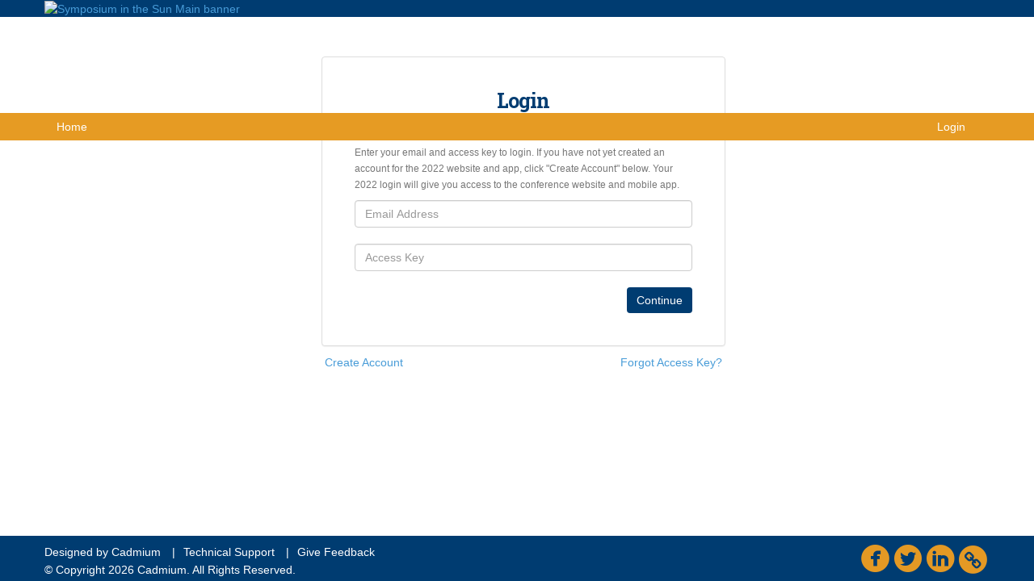

--- FILE ---
content_type: text/html
request_url: https://www.eventscribe.net/2022/VCOSSun/login.asp?intended=https%3A%2F%2Fwww.eventscribe.net%2F2022%2FVCOSSun%2Flogin.asp%3Fintended%3Dhttps%253A%252F%252Fwww.eventscribe.net%252F2022%252FVCOSSun%252FaaStatic.asp%253FSFP%253DUUdZU01TUkdAMTE1NDJAUmVnaXN0cmF0aW9u
body_size: 8026
content:





<!DOCTYPE html>
<html lang="en">	
	
	<head>
		
	<meta charset="UTF-8">
	<meta http-equiv="X-UA-Compatible" content="IE=edge">
	<meta name="viewport" content="width=device-width,initial-scale=1,maximum-scale=1,shrink-to-fit=no">
	
	<meta name="description" content="">
	<meta name="author" content=""><link rel='shortcut icon' href='https://2eb88d5a26c9d8f57ffb-aeafbf82c2963100e9056663ea595989.ssl.cf1.rackcdn.com/IAFC_2446_MEYITUSH_277_VCOSSunfavicon.png' type='image/vnd.microsoft.icon'>
		<title></title>
		
	
	
	<script type='text/javascript' src="https://ajax.googleapis.com/ajax/libs/jquery/1.11.3/jquery.min.js"></script>
	<link href="/includes/css/bootstrap-wysihtml5.css" rel="preload" as="style" onload="this.rel='stylesheet'" >
	<noscript><link rel="stylesheet" href="/includes/css/bootstrap-wysihtml5.css"></noscript>
	
	<link href="/includes/css/bootstrap.min.css" rel="stylesheet">
	
	<link href="/includes/css/jasny-bootstrap.min.css" rel="preload" as="style" onload="this.rel='stylesheet'" >
	<noscript><link rel="stylesheet" href="/includes/css/jasny-bootstrap.min.css"></noscript>
	
	<link href="/includes/css/sm-core-css.css" rel="preload" as="style" onload="this.rel='stylesheet'">
	<noscript><link rel="stylesheet" href="/includes/css/sm-core-css.css"></noscript>
	
	<link href="/includes/css/sm-clean.css" rel="preload" as="style" onload="this.rel='stylesheet'">
	<noscript><link rel="stylesheet" href="/includes/css/sm-clean.css"></noscript>
	
	<link href="/includes/css/jquery.smartmenus.bootstrap.css" rel="preload" as="style" onload="this.rel='stylesheet'">
	<noscript><link rel="stylesheet" href="/includes/css/jquery.smartmenus.bootstrap.css"></noscript>
	
	<link href="/2022/includes/css/fonts.css" rel="preload" as="style" onload="this.rel='stylesheet'">
	<noscript><link rel="stylesheet" href="/2022/includes/css/fonts.css"></noscript>
	
	<link href='https://fonts.googleapis.com/css?family=Roboto+Slab:400,100,300,700' rel="preload" type='text/css' as="style" onload="this.rel='stylesheet'">
	<noscript><link rel="stylesheet" href="https://fonts.googleapis.com/css?family=Roboto+Slab:400,100,300,700"></noscript>
	
	<link href="/includes/css/fonts.css" rel="stylesheet" >
	<link href="/includes/css/icons.css" rel="stylesheet" >
	
	<link href="/includes/css/tipsy.css" rel="preload" as="style" onload="this.rel='stylesheet'">
	<noscript><link rel="stylesheet" href="/includes/css/tipsy.css"></noscript>
	
	<link href="/includes/css/bootstrap-timepicker.css" rel="preload" as="style" onload="this.rel='stylesheet'">
	<noscript><link rel="stylesheet" href="/includes/css/bootstrap-timepicker.css"></noscript>
	
	<link href="/includes/css/pickaday.css" rel="preload" as="style" onload="this.rel='stylesheet'">
	
	<link href="/2022/includes/css/main.min.css?_=07.20.2022.20.27" rel="preload" as="style" onload="this.rel='stylesheet'" >
	<link href="/2022/includes/css/print.css?_=07.20.2022.20.27" rel="stylesheet" media="print" />
	<link type='text/css' rel="stylesheet" href='https://www.mycadmium.com/includes/css/mediaplayer.css' />	
	
	<script>
		/*! loadCSS. [c]2017 Filament Group, Inc. MIT License */
		!function(a){"use strict";var b=function(b,c,d){function e(a){return h.body?a():void setTimeout(function(){e(a)})}function f(){i.addEventListener&&i.removeEventListener("load",f),i.media=d||"all"}var g,h=a.document,i=h.createElement("link");if(c)g=c;else{var j=(h.body||h.getElementsByTagName("head")[0]).childNodes;g=j[j.length-1]}var k=h.styleSheets;i.rel="stylesheet",i.href=b,i.media="only x",e(function(){g.parentNode.insertBefore(i,c?g:g.nextSibling)});var l=function(a){for(var b=i.href,c=k.length;c--;)if(k[c].href===b)return a();setTimeout(function(){l(a)})};return i.addEventListener&&i.addEventListener("load",f),i.onloadcssdefined=l,l(f),i};"undefined"!=typeof exports?exports.loadCSS=b:a.loadCSS=b}("undefined"!=typeof global?global:this);
		/*! loadCSS rel=preload polyfill. [c]2017 Filament Group, Inc. MIT License */
		!function(a){if(a.loadCSS){var b=loadCSS.relpreload={};if(b.support=function(){try{return a.document.createElement("link").relList.supports("preload")}catch(b){return!1}},b.poly=function(){for(var b=a.document.getElementsByTagName("link"),c=0;c<b.length;c++){var d=b[c];"preload"===d.rel&&"style"===d.getAttribute("as")&&(a.loadCSS(d.href,d,d.getAttribute("media")),d.rel=null)}},!b.support()){b.poly();var c=a.setInterval(b.poly,300);a.addEventListener&&a.addEventListener("load",function(){b.poly(),a.clearInterval(c)}),a.attachEvent&&a.attachEvent("onload",function(){a.clearInterval(c)})}}}(this);
	</script><style>
			
				.embedded #main-banner {display: none;}
				
				.embedded .navbar-wrapper {display: none;}
			 
	
			div.container.content-wrap {border-left: none;}
	
			
				.embedded footer {display:none;}
			
				.embedded .backtotop {display:none;}
				
	
		</style><style type="text/css">
		
		
			/* link color */
			a,
			.btn-link, 
			.popup-link, 
			#leftnav .primary,
			.socialmedia a,
			.toptoolswrap .list-tools-wrap span   {
				color: #489CD8
			}
		
			/* link hover color */
			a:hover,
			.btn-link:hover,
			#leftnav .primary:hover {
				color: #f6a01a;
			}
		
			/* Color for headings */
			h1,h2,h3,h4,h5,h6 {
				color: #003C71 !important;
				letter-spacing: -1px;
			}
		
		
		/* Event banner */
		#main-banner {
				background-color:   #003C71;}
		
		
		/* Awesome bar/Top nav and mobile nav background color */
		#mobilenav,
		.navbar-wrapper,
		.navbar .dropdown-menu {
			background: #e69b23;
			
				background: -moz-linear-gradient(top,  #e69b23 0%, #e69b23 100%);
				background: -webkit-linear-gradient(top,  #e69b23 0%,#e69b23 100%);
				background: linear-gradient(to bottom,  #e69b23 0%,#e69b23 100%); 
				filter: progid:DXImageTransform.Microsoft.gradient( startColorstr='#e69b23', endColorstr='#e69b23',GradientType=0 ); 
			
		}
		
		/* Awesome bar/Top nav and mobile nav text color */
		.navbar,
		#mobilenav,
		#mobilenav a,
		.navbar .btn-link,
		.navbar .dropdown-menu > li > a {
			color:#FFFFFF;
		}
		
		/* Awesome bar/Top nav and mobile nav text hover background and text color */
		#mobilenav a:hover,
		#mobilenav a:focus,
		#mobilenav a:active,
		.navbar .btn-link:hover,
		.navbar .btn-link:focus,
		.navbar .btn-link:active,
		.navbar .dropdown-menu > li > a:hover,
		.navbar .dropdown-menu > li > a:focus,
		.navbar .dropdown-menu > li > a:active {
			background: #e69b23;
			color:#003C71;
		}
		
		/* Awesome bar/Top nav list background and border color */
		.navbar .dropdown-menu {
			border:1px solid ;
			background: ;			
		}
		
		.navbar .dropdown-menu,
		.navbar .dropdown-menu > li > a {
			color: ;
		}
		
		/* Awesome bar/Top nav list item hover background and text color */
		.navbar .dropdown-menu > li > a:hover,
		.navbar .dropdown-menu > li > a:focus,
		.navbar .dropdown-menu > li > a:active {
			background: ;
			color:;
		}
		
	
		
			.navbar-toggle {
				float: left;
			}
		
			.photo-wrapper.img-circle { 
				border-radius: 10px;
				padding: 0 !important; 
			}
			
			.photo-wrapper { 
				height: inherit;
				overflow: visible;
			}
			.photo-wrapper.full-size { 
				height: auto;
			}
			
			.photo-wrapper img { 
				position: static; 
				-webkit-transform: translateY(0); 
				transform: translateY(0);
				border-radius: 8px 
			}
			
			.photo-wrapper.no-photo { 
				min-height: 81px;
			}
		
			.loadbyurl a {
				color: #5a5a5a;
				text-decoration: none;
			}
			
			.loadbyurl a:hover, 
			.loadbyurl a:focus, 
			.loadbyurl a:active, 
			.loadbyurl a:visited {
				text-decoration: none;
			}
		
			.presBadges { 
				display: inline-block; 
				margin-left: 10px;
			}
			
			#popup .presBadges {
				margin: 0;
			}
			
			.presBadges img{
				margin: 0 5px 0 0;
			}
			
		
		
		.tags {
			background: #003C71;
			color: #FFFFFF;
		}
		.tags:hover {
			/*background: #00305a; 2020-11-02 PJW commented out because we cannot have expo categories with a rollover color change when nothing happens when you click them */
			color: #FFFFFF;
			border: none;
		}
		
		
		/*   BUTTONS */
		.btn-primary, 
		.alphaList a.active {
			background: #003C71 !important;
			color: #FFFFFF !important;
			border: none !important;
		}
		
		.btn-group .btn-primary, 
		.btn-group .btn-primary:hover {
	    	border: 1px solid #00305a;
		}
		
		.btn-primary:hover {
			background: #00305a;
			border: none;
		}
		
		.btn-primary.focus, 
		.btn-primary:focus,
		.btn-primary.active.focus, 
		.btn-primary.active:focus, 
		.btn-primary.active:hover, 
		.btn-primary:active.focus, 
		.btn-primary:active:focus, 
		.btn-primary:active:hover, 
		.open > .dropdown-toggle.btn-primary.focus, 
		.open > .dropdown-toggle.btn-primary:focus, 
		.open > .dropdown-toggle.btn-primary:hover {
			background: #002a4f;
			border: none;
		}
		
		.btn-success {
			background: #5cb85c;
			color: #FFFFFF;
			border: none;
		}
		
		.btn-success:hover {
			background: #4a934a;
			border: none;
		}
		
		.btn-success.focus, 
		.btn-success:focus,
		.btn-success.active.focus, 
		.btn-success.active:focus, 
		.btn-success.active:hover, 
		.btn-success:active.focus, 
		.btn-success:active:focus, 
		.btn-success:active:hover, 
		.open > .dropdown-toggle.btn-success.focus, 
		.open > .dropdown-toggle.btn-success:focus, 
		.open > .dropdown-toggle.btn-success:hover {
			background: #408140;
			border: none;
		}
		
		.btn-info {
			background: #56C0E0;
			color: #FFFFFF;
			border: none;
		}
		
		.btn-info:hover {
			background: #459ab3;
			border: none;
		}
		
		.btn-info.focus, 
		.btn-info:focus,
		.btn-info.active.focus, 
		.btn-info.active:focus, 
		.btn-info.active:hover, 
		.btn-info:active.focus, 
		.btn-info:active:focus, 
		.btn-info:active:hover, 
		.open > .dropdown-toggle.btn-info.focus, 
		.open > .dropdown-toggle.btn-info:focus, 
		.open > .dropdown-toggle.btn-info:hover {
			background: #3c869d;
			border: none;
		}
		
		.btn-warning {
			background: #f0ad4e;
			color: #FFFFFF;
			border: none;
		}
		
		.btn-warning:hover {
			background: #c08a3e;
			border: none;
		}
		
		.btn-warning.focus, 
		.btn-warning:focus,
		.btn-warning.active.focus, 
		.btn-warning.active:focus, 
		.btn-warning.active:hover, 
		.btn-warning:active.focus, 
		.btn-warning:active:focus, 
		.btn-warning:active:hover, 
		.open > .dropdown-toggle.btn-warning.focus, 
		.open > .dropdown-toggle.btn-warning:focus, 
		.open > .dropdown-toggle.btn-warning:hover {
			background: #a87937;
			border: none;
		}
		
		.btn-danger {
			background: #d9534f;
			color: #FFFFFF;
			border: none;
		}
		
		.btn-danger:hover {
			background: #ae423f;
			border: none;
		}
		
		.btn-danger.focus, 
		.btn-danger:focus,
		.btn-danger.active.focus, 
		.btn-danger.active:focus, 
		.btn-danger.active:hover, 
		.btn-danger:active.focus, 
		.btn-danger:active:focus, 
		.btn-danger:active:hover, 
		.open > .dropdown-toggle.btn-danger.focus, 
		.open > .dropdown-toggle.btn-danger:focus, 
		.open > .dropdown-toggle.btn-danger:hover {
			background: #983a37;
			border: none;
		}
		
		#messege-alert #danger{
			background: #d9534f;
			color: #FFFFFF;
		}
		
		
		
		
		
		
		
		/* 	LIST VIEW */
		.dayrow {
			background: #003C71;
			background: -moz-linear-gradient(top,  #003C71 0%, #003C71 100%); 
			background: -webkit-linear-gradient(top,  #003C71 0%,#003C71  100%); 
			background: linear-gradient(to bottom,  #003C71 0%,#003C71  100%); 
			filter: progid:DXImageTransform.Microsoft.gradient( startColorstr='#003C71', endColorstr='#003C71 ',GradientType=0 );
			color: #FFFFFF	
		}
		
		.list-view li.bucket .arrow {
			color: #003C71;
		}
		
		
		/* 	POPUP */
		#popup {
			
				border-color: #003C71;
			
		}
		
		
			.popuptools li a,
			.popup_tools_link,
			.closepopup { 
				color: #ffffff; 
			}
		
		
		#popupContent h1 {
			
				color: #003C71;
			 
		}
		
		.tabbed-popup-tab-button.active, 
		.tabbed-popup-tab-button:hover {
		    border-color: #003C71;
		    color: #003C71;
		}
		
		.addFav.faved span{
			color: #FAA93D !important;
		}
		.addLike.liked {
			color: #FAA93D !important;
		}
		.addFav.registered span{
			color: #0086BF !important;
			cursor: default;
		}
		
		
			
			#popup,
			body.Mobile #popup,
			body.Tablet #popup { 
				border-top: none;
			}
			
			.popupheader,
			.popup_header {
				background: #003C71;
				background: -moz-linear-gradient(top, #003C71 0%, #003C71 100%);
				background: -webkit-gradient(linear, left top, left bottom, color-stop(0%,#003C71), color-stop(100%,#003C71));
				background: -webkit-linear-gradient(top, #003C71 0%,#003C71 100%);
				background: -o-linear-gradient(top, #003C71 0%,#003C71 100%);
				background: -ms-linear-gradient(top, #003C71 0%,#003C71 100%);
				background: linear-gradient(top, #003C71 0%,#003C71 100%);
				filter: progid:DXImageTransform.Microsoft.gradient( startColorstr='#003C71', endColorstr='#003C71',GradientType=0 );		
				color:#ffffff;	
			}
			
			.popuptools {
				top: 1px;
			}
			
			.popupheader .glyphicon-chevron-left, .popupheader .glyphicon-remove {
				color: #ffffff; 
			}
			
			
		
		
		/* 	FOOTER */
		footer {
			background: #003C71;
			background: -moz-linear-gradient(top,  #003C71 0%, #003C71 100%); 
			background: -webkit-linear-gradient(top,  #003C71 0%,#003C71  100%); 
			background: linear-gradient(to bottom,  #003C71 0%,#003C71  100%); 
			filter: progid:DXImageTransform.Microsoft.gradient( startColorstr='#003C71', endColorstr='#003C71 ',GradientType=0 );
			color: #FFFFFF;
			
			
				border-top: 0px solid #FFFFFF;
			
				border-bottom: #ffffff solid 0px;
						
		}
		
		
		
		
			footer .text-muted {
				color: #FFFFFF;
			}
		
			footer {
				border-top: none;
				border-bottom: none;
			}
		
		
		/*
			Make the link icon color match the footer background
		*/
		footer  .socialmedia .socialicon-website .fa-link {
			color: #003C71;
		}
		
		
			footer .socialmedia a span,
			.popup-gutter .socialmedia a span {
				color: #e49924
			}
			
			footer .socialmedia a span:hover,
			.popup-gutter .socialmedia a span:hover {
				color: #ffffff;
				opacity: 1;
			}
		
		
		
		#leftnav .socialmedia a span {
			color: #737070;
		}
		
		#leftnav .socialmedia a span:hover {
			color: #4C4C4C;
			opacity: 1;
		}
		
		/* 	POPUPS */
		.presentersocialicons .fa-link {
			background: #489CD8
		}
		
		.presentersocialicons .fa-link:hover {
			background: #f6a01a
		}
		
		
		
	/* TABLETS
	-------------------------------------------------- */
	
	@media (min-width: 768px) {
	  
	  .popup-gutter,
	  .popup_gutter{
			
				background: #003C71;
				background: -moz-linear-gradient(top,  #DADADA 0%, #003C71 100%); 
				background: -webkit-linear-gradient(top,  #DADADA 0%,#003C71  100%); 
				background: linear-gradient(to bottom,  #DADADA 0%,#003C71  100%); 
				filter: progid:DXImageTransform.Microsoft.gradient( startColorstr='#DADADA', endColorstr='#003C71 ',GradientType=0 );
			
				border-top: 1px solid #CCCCCC;
			
		}
		
		
			.speakerrow .speaker-name {
				    margin: 0 0 2px 0;
			}
		
	}
	
	@media (min-width: 992px) and (max-width: 1199px) { 
		
			body.banner-fixed.belowBanner .navbar-fixed-top {
				top:116px;
			}
		
		
	}
	
	@media (min-width: 768px ) and (max-width: 990px) { 
		
	}
	
	/* DESKTOP
	-------------------------------------------------- */
	@media (min-width: 1025px) {

		
		
		
		/*   LEFT NAV */
		.sm-clean a, 
		.sm-clean a:hover, 
		.sm-clean a:focus, 
		.sm-clean a:active, 
		.sm-clean a.highlighted {
			color: #555555;
		}
		
		.sm-clean a:hover, 
		.sm-clean a:focus, 
		.sm-clean a:active, 
		.sm-clean a.highlighted {
			color: #0088BB;
		}
		
		.sm-clean a.current {
			color: #0088BB;
		}
		
		.sm-clean ul {
			border: 1px solid #BBBBBB;
			background: #FFFFFF;
		}
		
		.sm-clean ul a, 
		.sm-clean ul a:hover, 
		.sm-clean ul a:focus, 
		.sm-clean ul a:active, 
		.sm-clean ul a.highlighted {
			color: #555555;
		}
		
		.sm-clean ul a:hover, 
		.sm-clean ul a:focus, 
		.sm-clean ul a:active, 
		.sm-clean ul a.highlighted {
			background: #FFFFFF;
			color: #0088BB;
		}
		
		.sm-clean ul a.current {
			color: #0088BB;
		}
		
		.sm-clean span.scroll-up:hover,
		.sm-clean span.scroll-down:hover {
			background: #FFFFFF;
		}
		
		.sm-clean.sm-vertical a.disabled {
			background: #FFFFFF;
		}
		
		.sm-clean.sm-vertical ul a:hover, 
		.sm-clean.sm-vertical ul a:focus, 
		.sm-clean.sm-vertical ul a:active, 
		.sm-clean.sm-vertical ul a.highlighted {
			background: #FFFFFF;
		}
		
		.navbar-header .btn-link { 
			color: #FFFFFF;
		}
		
		
			.navbar { 
				min-height: auto;
			}
		
	
	}
	
</style>
	</head>
	
	<body class="banner-fixed nav-fixed nav-height-normal nav-below-banner footer-fixed ">
		  
	    
	
<a class="offscreen" href="#sitewrap">Skip to main content</a>



<nav id="mobilenav" class="navmenu navmenu-default navmenu-fixed-left offcanvas hidden-lg" role="navigation">
	
</nav>

<div class="navbar-wrapper">
	<div class="container">
		<nav role="navigation" id="awesomebardiv" class="navbar navbar-inverse" >
			<div class="navbar-header clearfix"><button type="button" class="navbar-toggle collapsed" data-toggle="offcanvas" data-target="#mobilenav" data-canvas="body">
					<span class="sr-only">Toggle navigation</span>
					<span class="icon-bar"></span>
					<span class="icon-bar"></span>
					<span class="icon-bar"></span>
				</button><a href="/2022/VCOSSun/login.asp?intended=https%3A%2F%2Fwww%2Eeventscribe%2Enet%2F2022%2FVCOSSun%2Flogin%2Easp%3Fintended%3Dhttps%253A%252F%252Fwww%2Eeventscribe%2Enet%252F2022%252FVCOSSun%252Flogin%2Easp%253Fintended%253Dhttps%25253A%25252F%25252Fwww%2Eeventscribe%2Enet%25252F2022%25252FVCOSSun%25252FaaStatic%2Easp%25253FSFP%25253DUUdZU01TUkdAMTE1NDJAUmVnaXN0cmF0aW9u" class="btn btn-link pull-right">Login</a><a class="btn hidden-xs btn-link pull-left" href="/2022/VCOSSun/">Home</a></div>
 
		</nav>

	</div>
</div><div id="main-banner" >
			<div class="container">
				<div class="row">
					<a id="homebtn" href="/2022/VCOSSun/"  >
						<img src="https://www.eventscribe.com/upload/planner/bannersNEW/SAVE THE DATE November 9 - 12 2023 Hilton Clearwater Clearwater Beach Florida_33.png" width="1170" style="width:100%;" alt="Symposium in the Sun Main banner" />
					</a>
				</div>
			</div>
        </div><div id="popup-overlay"></div>
	<div id="popup">
		<div id="popupContent" class="container"></div>
	</div>		
		
		<div id="sitewrap" class="pushfor-fixed-banner pushfor-fixed-footer" tabindex="0">		
			 		<div class="container content-wrap">
			
			<h1 class="offscreen">Login</h1>
			
			<div class="login-wrap">
				<div class="panel panel-default">
					<div class="panel-body">
						
						<h1 class="text-center">Login</h1>
						
							<p class="text-muted text-center">Please type in your Access Key.</p>
						
							<p class="text-muted text-left"><small>Enter your email and access key to login. If you have not yet created an account for the 2022 website and app, click "Create Account" below. Your 2022 login will give you access to the conference website and mobile app.</small></p>
						<form autocomplete="off" name='turbo_form_submit' action="login/loginproc.asp" method="POST">
							
								<label for="AccountEmail" class="offscreen">Email Address</label>
								<input class="form-control " type="text" name="AccountEmail" id="AccountEmail" placeholder="Email Address" value="" autofocus><br />
							
							<label for="AccountKey" class="offscreen">Access Key</label>
							<input class="form-control " type="password" name="AccountKey" id="AccountKey" placeholder="Access Key" value=""><br />
								
							<div class="pull-right">
								<button type="submit" class="btn btn-primary btn-block">Continue<i class="fa fa-spinner fa-spin hide"></i></button>
							</div>
							
						</form>
					</div>
					
				</div>
				
					<p class="pull-left">
						<a href="login/signup.asp" style="margin-left: 4px;">Create Account</a>
					</p>	
				
					<p class="pull-right"><a href="forgottenpassword.asp" style="margin-right: 4px;">Forgot Access Key?</a></p>
				
				<div class="clear"></div>
								
				
			</div>	
			
	    </div>
	    <!-- /.content-wrap -->  
		</div>
		<!-- /#sitewrap --> 
		
		<!-- FOOTER -->
<style>
	/* this is seting website link second icon to match the color of footer background color */
	.fa-inverse {			
		color: #003C71; 
	}

	.ph-25{
		padding: 0 25px;
	}    

</style>

<footer class="">
	<div class=" container " >
		<div class="row text-muted"><div class="pull-left"><p class="copyrights">
							<span style="margin-right:10px;">
								Designed by <a href="https://www.GoCadmium.com" class="text-muted" target="_blank">Cadmium</a>
							</span>
							<span>
								|<a href="/2022/VCOSSun/ajaxcalls/support.asp?efp=TUVZSVRVU0gxNjA4NQ" data-url="/2022/VCOSSun/ajaxcalls/support.asp?efp=TUVZSVRVU0gxNjA4NQ" class=" loadbyurl text-muted" style="margin:0 10px;">Technical Support</a>
							</span><span>
									|<a href="/2022/VCOSSun/feedback.asp" class="text-muted" style="margin:0 10px;">Give Feedback</a>
								</span>
							
							<br />
							&copy; Copyright 2026 Cadmium. All Rights Reserved.</p></div>	
					
				<div class="pull-right">
					<div class="socialmedia"><a href="https://www.facebook.com/iafcvcos" class="tipsytip" title="Facebook landing page" target="_blank">
								<span class="socialsymbol socialicon-facebook"></span>
							</a><a href="https://twitter.com/iafc_vcos" class="tipsytip" title="Twitter landing page" target="_blank">
								<span class="socialsymbol socialicon-twitter"></span>
							</a><a href="https://www.linkedin.com/company/iafc/" class="tipsytip" title="LinkedIn landing page" target="_blank">
								<span class="socialsymbol socialicon-linkedin"></span>
							</a><a href="https://www.iafc.org" class="tipsytip" title="Website link" target="_blank">
								<span class='socialsymbol socialicon-website fa-stack fa-l'>
									<i class='fa fa-circle fa-stack-2x'></i>
									<i class='fa fa-link fa-stack-1x fa-inverse'></i>
								</span>
							</a></div>
				</div></div>
	</div>
	<div class="clear"></div></footer>




<script>
  window.fbAsyncInit = function() {
    FB.init({
      appId      : '411292922590649',
      xfbml      : true,
      version    : 'v2.9'
    });
    FB.AppEvents.logPageView();
  };

  (function(d, s, id){
     var js, fjs = d.getElementsByTagName(s)[0];
     if (d.getElementById(id)) {return;}
     js = d.createElement(s); js.id = id;
     js.src = "//connect.facebook.net/en_US/sdk.js";
     fjs.parentNode.insertBefore(js, fjs);
   }(document, 'script', 'facebook-jssdk'));
</script>


<script type="text/javascript" src="/includes/js/bootstrap.min.js"></script>
<script type="text/javascript" src="/includes/js/jasny-bootstrap.min.js"></script>
<script type="text/javascript" src="/includes/js/jquery.smartmenus.min.js"></script>
<script type="text/javascript" src="/includes/js/jquery.smartmenus.bootstrap.min.js"></script>
<script type="text/javascript" src='/2022/includes/js/validate/jquery.validate.min.js'></script>
<script type="text/javascript" src='/2022/includes/js/bootstrap-timepicker.js'></script>
<script type="text/javascript" src='/2022/includes/js/jQuery.numeric.js'></script>
<script type="text/javascript" src='/2022/includes/js/jquery.formance.min.js'></script>
<script type="text/javascript" src='/2022/includes/js/jquery.creditCardValidator.js'></script>

<script type="text/javascript" src="/2022/includes/js/jquery.tipsy.js"></script>
<script type="text/javascript" src="/2022/includes/js/jquery.smooth-scroll.min.js"></script>
<script type="text/javascript" src="/2022/includes/js/jquery.mobile.custom.min.js"></script>
<script type="text/javascript" src="/2022/includes/js/handlebars.min.js"></script>

<script type="text/javascript" src="/2022/includes/js/wysihtml.min.js"></script>
<script type="text/javascript" src="/2022/includes/js/wysihtml.all-commands.min.js"></script>
<script type="text/javascript" src="/2022/includes/js/wysihtml.table_editing.min.js"></script>
<script type="text/javascript" src="/2022/includes/js/wysihtml.toolbar.min.js"></script>
<script type="text/javascript" src="/2022/includes/js/wysihtml-advanced_and_extended.js"></script>

<script type="text/javascript" src="/2022/includes/js/main.min.js?new=05.01.2023.10.05"></script>

<!-- IE10 viewport hack for Surface/desktop Windows 8 bug -->
<script src="/2022/includes/js/ie10-viewport-bug-workaround.js"></script>
<script type="text/javascript" src='https://www.mycadmium.com/includes/js/moment.js?_=ND_06_03_2020_17_00' ></script>
<script type="text/javascript" src='https://www.mycadmium.com/includes/js/momenttimezone.js?_=ND_06_03_2020_17_00'></script>
<script type="text/javascript" src="/includes/js/pickaday.js"></script>
<script type="text/javascript" src='/2022/includes/js/indexPagePopups.js?_=ND_06_03_2020_17_00'></script>
<script type="text/javascript" src='https://www.mycadmium.com/includes/js/mediaplayer.es6.js'></script>



<script src="/2022/includes/js/pym.v1.min.js" type="text/javascript"></script>

<script>var pymChild = new pym.Child();</script>

<script type="text/javascript">
	window.onload = function() {
    	function aCSS(e,t){t=document,t.head.appendChild(t.createElement("style")).innerHTML=e}

		if(location.hash){
			aCSS(" @import url("+ location.hash.slice(1) +"); ");
		}
		 
		var i = "";
		var isInIFrame = (self != top);
		 // && window.location.href.indexOf("embedded") == -1 is to avoid loops happening
		 if(i == "True" && !isInIFrame && window.location.href.indexOf("embedded") == -1){
			 if(window.location.href.indexOf("?") != -1){
				 window.location = window.location.href + "&embedded=false"
			 }else{
				 window.location = window.location.href + "?embedded=false"
			 }
		 }
		 if(i == "False" && isInIFrame && window.location.href.indexOf("embedded") == -1){
			 if(window.location.href.indexOf("?") != -1){
				 window.location = window.location.href + "&embedded=true"
			 }else{
				 window.location = window.location.href + "?embedded=true"
			 }
		 }
		 
	}
</script>


<script>
var app = {
	eventId: 16085,
	PageTopMode : "banner",
	PageTopNavMode : "fixed",
	BannerMode : "fixed",
	LeftNav : "0",
	LeftNavMode : "",
	FavoriteText : "Favorite",
	FavoritedText : "Favorited",
	LikeText : "Like",
	LikedText : "Liked",
	DisableAjax : 0,
	PageType : "login",
	LoginLocation : "/2022/VCOSSun/login.asp?intended=https%3A%2F%2Fwww%2Eeventscribe%2Enet%2F2022%2FVCOSSun%2Flogin%2Easp%3Fintended%3Dhttps%253A%252F%252Fwww%2Eeventscribe%2Enet%252F2022%252FVCOSSun%252Flogin%2Easp%253Fintended%253Dhttps%25253A%25252F%25252Fwww%2Eeventscribe%2Enet%25252F2022%25252FVCOSSun%25252FaaStatic%2Easp%25253FSFP%25253DUUdZU01TUkdAMTE1NDJAUmVnaXN0cmF0aW9u",
	HiddenFavoritePresentationTooltipText : "",
	UnFavToolTipText : "Click to remove from favorites",
	FavToolTipText : "Login Required",
	AlphabetMode : "",
	notSharingIconText : "Attendee has chosen not to share their profile.",
	LoginPopup : "1",
	directoryUrl: "/2022/VCOSSun/",
	internalDomain: "https://www.eventscribe.net",
	customDomain: ""
}
</script>


	
	</body> 	
	
</html>